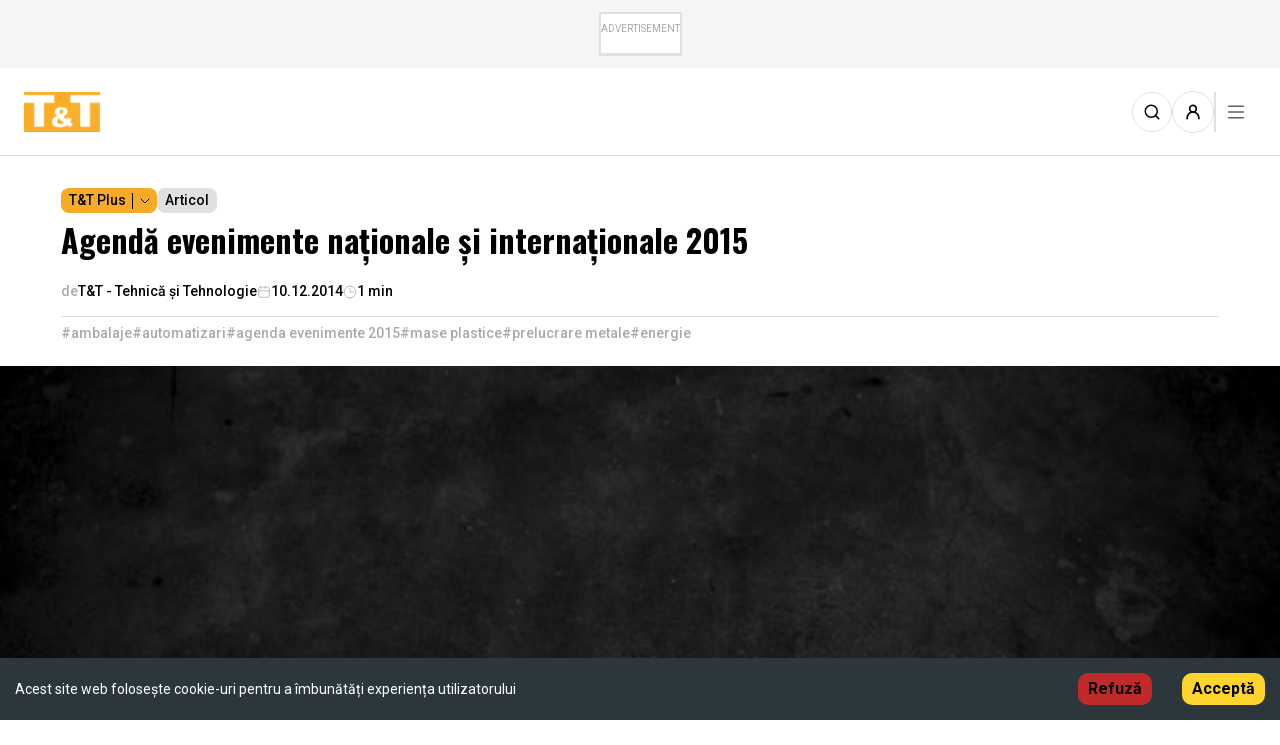

--- FILE ---
content_type: text/html; charset=utf-8
request_url: https://ttonline.ro/articole/agenda-evenimente-nationale-si-internationale-2015
body_size: 7327
content:
<!DOCTYPE html><html lang="ro-RO"><head><meta charSet="utf-8"/><meta name="viewport" content="width=device-width"/><title>Agendă evenimente naționale și internaționale 2015</title><meta property="title" content="Agendă evenimente naționale și internaționale 2015"/><meta property="og:title" content="Agendă evenimente naționale și internaționale 2015"/><meta property="og:site_name" content="TT Online"/><meta name="description" content="Publicatie de Referinta in Domeniile: Masini Unelte, Scule, Calitate, Control, Automatizari, Roboti, Materiale Plastice, Transmisii Mecanice,Tehnologii, Sudura,CAD/CAM/CAE/PLM."/><meta property="og:description" content="Publicatie de Referinta in Domeniile: Masini Unelte, Scule, Calitate, Control, Automatizari, Roboti, Materiale Plastice, Transmisii Mecanice,Tehnologii, Sudura,CAD/CAM/CAE/PLM."/><meta property="og:url" content="https://ttonline.ro/articole/agenda-evenimente-nationale-si-internationale-2015"/><meta property="og:image" content="/placeholder-black-background.jpg"/><meta property="og:image:width" content="640"/><meta property="og:image:height" content="442"/><meta property="og:locale" content="ro_RO"/><meta property="og:type" content="article"/><meta name="twitter:card" content="ttonline"/><meta name="twitter:site" content="TT Online"/><meta name="twitter:title" content="Agendă evenimente naționale și internaționale 2015"/><meta name="twitter:description" content="Publicatie de Referinta in Domeniile: Masini Unelte, Scule, Calitate, Control, Automatizari, Roboti, Materiale Plastice, Transmisii Mecanice,Tehnologii, Sudura,CAD/CAM/CAE/PLM."/><meta name="twitter:image" content="/placeholder-black-background.jpg"/><meta name="twitter:image:src" content="/placeholder-black-background.jpg"/><meta name="twitter:url" content="https://ttonline.ro/articole/agenda-evenimente-nationale-si-internationale-2015"/><link rel="canonical" href="https://ttonline.ro/articole/agenda-evenimente-nationale-si-internationale-2015"/><meta name="next-head-count" content="22"/><script>(function(w,d,s,l,i){w[l]=w[l]||[];w[l].push({'gtm.start':
                    new Date().getTime(),event:'gtm.js'});var f=d.getElementsByTagName(s)[0],
                    j=d.createElement(s),dl=l!='dataLayer'?'&l='+l:'';j.async=true;j.src=
                    'https://www.googletagmanager.com/gtm.js?id='+i+dl;f.parentNode.insertBefore(j,f);
                    })(window,document,'script','dataLayer','GTM-5WS5JXM');</script><script async="" src="//adserver.ttonline.ro/delivery/asyncjs.php"></script><link rel="preload" href="/_next/static/media/bd9b9909c3a641ff-s.p.woff2" as="font" type="font/woff2" crossorigin="anonymous" data-next-font="size-adjust"/><link rel="preload" href="/_next/static/media/47cbc4e2adbc5db9-s.p.woff2" as="font" type="font/woff2" crossorigin="anonymous" data-next-font="size-adjust"/><link rel="preload" href="/_next/static/css/d9c0650240d9575f.css" as="style"/><link rel="stylesheet" href="/_next/static/css/d9c0650240d9575f.css" data-n-g=""/><link rel="preload" href="/_next/static/css/0cd3b094e2a2adea.css" as="style"/><link rel="stylesheet" href="/_next/static/css/0cd3b094e2a2adea.css" data-n-p=""/><noscript data-n-css=""></noscript><script defer="" nomodule="" src="/_next/static/chunks/polyfills-c67a75d1b6f99dc8.js"></script><script src="/_next/static/chunks/webpack-02684c7024e71fe1.js" defer=""></script><script src="/_next/static/chunks/framework-ce84985cd166733a.js" defer=""></script><script src="/_next/static/chunks/main-c10cfbee3c6b3960.js" defer=""></script><script src="/_next/static/chunks/pages/_app-74b7c2701171563f.js" defer=""></script><script src="/_next/static/chunks/6447-412d30885053f9f3.js" defer=""></script><script src="/_next/static/chunks/9615-062f11a24c0d221d.js" defer=""></script><script src="/_next/static/chunks/5935-76910743763b81c9.js" defer=""></script><script src="/_next/static/chunks/3119-27a154a10d341c84.js" defer=""></script><script src="/_next/static/chunks/453-2dfc52fcef308402.js" defer=""></script><script src="/_next/static/chunks/2626-b3af9ffefc059387.js" defer=""></script><script src="/_next/static/chunks/6859-6777a25e2bac2095.js" defer=""></script><script src="/_next/static/chunks/7104-d130748ccd549ebd.js" defer=""></script><script src="/_next/static/chunks/501-57dfa4ff69b54db3.js" defer=""></script><script src="/_next/static/chunks/pages/articole/%5Bslug%5D-61b73c4139660151.js" defer=""></script><script src="/_next/static/yYFreBEprJCCm9VatKF-v/_buildManifest.js" defer=""></script><script src="/_next/static/yYFreBEprJCCm9VatKF-v/_ssgManifest.js" defer=""></script></head><body><noscript><iframe src="https://www.googletagmanager.com/ns.html?id=GTM-5WS5JXM"
                    height="0" width="0" style="display:none;visibility:hidden"></iframe></noscript><div id="__next"><div id="app" class="__variable_e85784 __className_1794a4"></div></div><script id="__NEXT_DATA__" type="application/json">{"props":{"pageProps":{"article":{"id":1510,"Slug":"agenda-evenimente-nationale-si-internationale-2015","Title":"Agendă evenimente naționale și internaționale 2015","Content":"\u003cp\u003e\u003cspan style=\"font-family: arial, helvetica, sans-serif; font-size: 14px; line-height: 17.6000003814697px; text-align: justify;\"\u003e\u0026Icirc;n pdf-ul atașat găsiți agenda evenimentelor naționale și internaționale din 2015, din mai multe domenii (prelucrare metale, energie, automatizări, mase plastice, electrică, ambalaje, etc.).\u003c/span\u003e\u003c/p\u003e\r\n\u003chr /\u003e\r\n","createdAt":"2014-12-10T17:59:00.000Z","ShowOnlyCompanyName":false,"HashTags":["ambalaje","automatizari","agenda evenimente 2015","mase plastice","prelucrare metale","energie"],"OldId":"12611","ThumbnailImage":null,"seo":null,"author":{"id":428,"Slug":"tt","DisplayName":"T\u0026T - Tehnică și Tehnologie","Bio":null,"ProfilePhoto":{"id":22952,"name":"logo.webp","alternativeText":null,"caption":null,"width":154,"height":80,"formats":null,"hash":"logo_69aa3399a3","ext":".webp","mime":"image/webp","size":1.68,"url":"/uploads/logo_69aa3399a3.webp","previewUrl":null,"provider":"local","provider_metadata":null,"folderPath":"/","createdAt":"2024-01-26T11:27:49.983Z","updatedAt":"2024-01-26T11:27:49.983Z"},"company":{"id":785,"Slug":"tt","Name":"T\u0026T","ShortDescription":null,"authors":[{"id":428,"DisplayName":"T\u0026T - Tehnică și Tehnologie","articles":[{"id":7},{"id":8},{"id":9},{"id":11},{"id":17},{"id":19},{"id":27},{"id":31},{"id":33},{"id":34},{"id":46},{"id":50},{"id":55},{"id":65},{"id":67},{"id":76},{"id":94},{"id":96},{"id":99},{"id":104},{"id":106},{"id":107},{"id":108},{"id":109},{"id":118},{"id":119},{"id":120},{"id":123},{"id":126},{"id":130},{"id":134},{"id":135},{"id":138},{"id":139},{"id":141},{"id":142},{"id":143},{"id":154},{"id":165},{"id":166},{"id":167},{"id":168},{"id":169},{"id":171},{"id":179},{"id":182},{"id":193},{"id":198},{"id":199},{"id":200},{"id":202},{"id":205},{"id":206},{"id":207},{"id":208},{"id":209},{"id":210},{"id":211},{"id":225},{"id":228},{"id":234},{"id":236},{"id":238},{"id":241},{"id":242},{"id":244},{"id":249},{"id":251},{"id":253},{"id":255},{"id":256},{"id":257},{"id":260},{"id":261},{"id":264},{"id":265},{"id":268},{"id":269},{"id":277},{"id":280},{"id":281},{"id":282},{"id":285},{"id":291},{"id":299},{"id":301},{"id":307},{"id":314},{"id":318},{"id":319},{"id":320},{"id":326},{"id":329},{"id":330},{"id":331},{"id":341},{"id":342},{"id":343},{"id":354},{"id":355},{"id":356},{"id":357},{"id":369},{"id":378},{"id":379},{"id":383},{"id":390},{"id":398},{"id":399},{"id":402},{"id":404},{"id":412},{"id":416},{"id":422},{"id":424},{"id":425},{"id":426},{"id":427},{"id":430},{"id":431},{"id":435},{"id":436},{"id":437},{"id":438},{"id":439},{"id":440},{"id":441},{"id":442},{"id":443},{"id":445},{"id":457},{"id":472},{"id":480},{"id":484},{"id":507},{"id":509},{"id":516},{"id":518},{"id":521},{"id":523},{"id":530},{"id":531},{"id":532},{"id":533},{"id":534},{"id":535},{"id":537},{"id":538},{"id":539},{"id":540},{"id":541},{"id":549},{"id":550},{"id":551},{"id":562},{"id":563},{"id":569},{"id":582},{"id":595},{"id":596},{"id":597},{"id":599},{"id":600},{"id":601},{"id":602},{"id":603},{"id":604},{"id":611},{"id":614},{"id":619},{"id":628},{"id":635},{"id":651},{"id":656},{"id":659},{"id":663},{"id":669},{"id":670},{"id":671},{"id":677},{"id":679},{"id":680},{"id":686},{"id":688},{"id":689},{"id":692},{"id":693},{"id":694},{"id":695},{"id":696},{"id":697},{"id":698},{"id":699},{"id":706},{"id":707},{"id":708},{"id":724},{"id":725},{"id":727},{"id":728},{"id":729},{"id":731},{"id":732},{"id":736},{"id":742},{"id":745},{"id":746},{"id":747},{"id":748},{"id":755},{"id":759},{"id":764},{"id":765},{"id":766},{"id":770},{"id":776},{"id":781},{"id":782},{"id":785},{"id":786},{"id":787},{"id":788},{"id":789},{"id":791},{"id":792},{"id":815},{"id":817},{"id":818},{"id":820},{"id":821},{"id":822},{"id":823},{"id":832},{"id":841},{"id":842},{"id":843},{"id":844},{"id":845},{"id":846},{"id":848},{"id":849},{"id":853},{"id":854},{"id":863},{"id":864},{"id":868},{"id":869},{"id":897},{"id":900},{"id":904},{"id":906},{"id":907},{"id":910},{"id":911},{"id":912},{"id":913},{"id":914},{"id":915},{"id":916},{"id":923},{"id":925},{"id":926},{"id":930},{"id":931},{"id":936},{"id":937},{"id":953},{"id":954},{"id":957},{"id":958},{"id":961},{"id":970},{"id":978},{"id":980},{"id":987},{"id":989},{"id":990},{"id":992},{"id":993},{"id":994},{"id":995},{"id":998},{"id":999},{"id":1000},{"id":1001},{"id":1003},{"id":1004},{"id":1005},{"id":1007},{"id":1020},{"id":1026},{"id":1027},{"id":1031},{"id":1032},{"id":1033},{"id":1034},{"id":1040},{"id":1041},{"id":1042},{"id":1043},{"id":1065},{"id":1066},{"id":1067},{"id":1097},{"id":1099},{"id":1100},{"id":1110},{"id":1113},{"id":1122},{"id":1137},{"id":1141},{"id":1143},{"id":1144},{"id":1146},{"id":1147},{"id":1148},{"id":1151},{"id":1153},{"id":1159},{"id":1160},{"id":1161},{"id":1163},{"id":1166},{"id":1173},{"id":1178},{"id":1179},{"id":1209},{"id":1211},{"id":1216},{"id":1218},{"id":1223},{"id":1225},{"id":1235},{"id":1240},{"id":1251},{"id":1267},{"id":1271},{"id":1276},{"id":1281},{"id":1284},{"id":1298},{"id":1310},{"id":1337},{"id":1338},{"id":1348},{"id":1366},{"id":1367},{"id":1379},{"id":1381},{"id":1385},{"id":1388},{"id":1399},{"id":1401},{"id":1425},{"id":1435},{"id":1437},{"id":1439},{"id":1440},{"id":1441},{"id":1443},{"id":1460},{"id":1464},{"id":1471},{"id":1479},{"id":1488},{"id":1489},{"id":1507},{"id":1508},{"id":1509},{"id":1510},{"id":1512},{"id":1513},{"id":1514},{"id":1515},{"id":1517},{"id":1518},{"id":1524},{"id":1525},{"id":1526},{"id":1529},{"id":1541},{"id":1568},{"id":1569},{"id":1575},{"id":1577},{"id":1583},{"id":1584},{"id":1589},{"id":1590},{"id":1591},{"id":1594},{"id":1595},{"id":1639},{"id":1640},{"id":1641},{"id":1642},{"id":1644},{"id":1645},{"id":1647},{"id":1648},{"id":1651},{"id":1652},{"id":1656},{"id":1658},{"id":1659},{"id":1660},{"id":1661},{"id":1666},{"id":1669},{"id":1670},{"id":1671},{"id":1672},{"id":1673},{"id":1677},{"id":1701},{"id":1709},{"id":1710},{"id":1715},{"id":1721},{"id":1731},{"id":1732},{"id":1733},{"id":1734},{"id":1735},{"id":1736},{"id":1738},{"id":1741},{"id":1743},{"id":1745},{"id":1747},{"id":1748},{"id":1749},{"id":1750},{"id":1759},{"id":1763},{"id":1769},{"id":1776},{"id":1781},{"id":1783},{"id":1785},{"id":1808},{"id":1855},{"id":1861},{"id":1870},{"id":1897},{"id":1898},{"id":1899},{"id":1901},{"id":1904},{"id":1907},{"id":1910},{"id":1913},{"id":1914},{"id":1940},{"id":1942},{"id":1943},{"id":1944},{"id":1952},{"id":1960},{"id":1962},{"id":1963},{"id":1965},{"id":1969},{"id":1973},{"id":1995},{"id":2003},{"id":2050},{"id":2068},{"id":2074},{"id":2075},{"id":2076},{"id":2077},{"id":2081},{"id":2082},{"id":2083},{"id":2084},{"id":2087},{"id":2096},{"id":2101},{"id":2102},{"id":2126},{"id":2130},{"id":2144},{"id":2145},{"id":2155},{"id":2196},{"id":2198},{"id":2199},{"id":2215},{"id":2234},{"id":2235},{"id":2244},{"id":2263},{"id":2264},{"id":2284},{"id":2285},{"id":2286},{"id":2287},{"id":2289},{"id":2291},{"id":2318},{"id":2341},{"id":2355},{"id":2365},{"id":2366},{"id":2392},{"id":2398},{"id":2412},{"id":2426},{"id":2472},{"id":2485},{"id":2502},{"id":2518},{"id":2531},{"id":2551},{"id":2552},{"id":2553},{"id":2565},{"id":2572},{"id":2593},{"id":2594},{"id":2595},{"id":2613},{"id":2732},{"id":2733},{"id":2734},{"id":2738},{"id":2754},{"id":2756},{"id":2760},{"id":2775},{"id":2776},{"id":2803},{"id":2852},{"id":2860},{"id":2861},{"id":2881},{"id":2896},{"id":2902},{"id":2906},{"id":2908},{"id":2970},{"id":2972},{"id":3084},{"id":3087},{"id":3089},{"id":3090},{"id":3092},{"id":3145},{"id":3146},{"id":3152},{"id":3153},{"id":3157},{"id":3192},{"id":3197},{"id":3212},{"id":3219},{"id":3239},{"id":3270},{"id":3271},{"id":3272},{"id":3275},{"id":3278},{"id":3298},{"id":3382},{"id":3384},{"id":3385},{"id":3387},{"id":3391},{"id":3398},{"id":3399},{"id":3406},{"id":3428},{"id":3429},{"id":3442},{"id":3445},{"id":3446},{"id":3447},{"id":3448},{"id":3449},{"id":3450},{"id":3451},{"id":3452},{"id":3465},{"id":3481},{"id":3483},{"id":3492},{"id":3497},{"id":3498},{"id":3499},{"id":3500},{"id":3501},{"id":3507},{"id":3509},{"id":3510},{"id":3512},{"id":3519},{"id":3520},{"id":3521},{"id":3522},{"id":3524},{"id":3525},{"id":3536},{"id":3538},{"id":3547},{"id":3557},{"id":3559},{"id":3566},{"id":3567},{"id":3569},{"id":3575},{"id":3576},{"id":3577},{"id":3578},{"id":3579},{"id":3580},{"id":3582},{"id":3583},{"id":3585},{"id":3586},{"id":3587},{"id":3589},{"id":3590},{"id":3591},{"id":3592},{"id":3593},{"id":3594},{"id":3595},{"id":3596},{"id":3597},{"id":3598},{"id":3600},{"id":3601},{"id":3603},{"id":3604},{"id":3608},{"id":3609},{"id":3610},{"id":3611},{"id":3612},{"id":3613},{"id":3618},{"id":3620},{"id":3621},{"id":3623},{"id":3624},{"id":3625},{"id":3626},{"id":3630},{"id":3631},{"id":3633},{"id":3637},{"id":3638},{"id":3639},{"id":3640},{"id":3641},{"id":3642},{"id":3643},{"id":3644},{"id":3647},{"id":3652},{"id":3654},{"id":3655},{"id":3656},{"id":3658},{"id":3662},{"id":3663},{"id":3664},{"id":3665},{"id":3669},{"id":3671},{"id":3673},{"id":3674},{"id":3676},{"id":3677},{"id":3678},{"id":3679},{"id":3680},{"id":3681},{"id":3682},{"id":3690},{"id":3694},{"id":3696},{"id":3698},{"id":3699},{"id":3708},{"id":3710},{"id":3711},{"id":3712},{"id":3713},{"id":3714},{"id":3716},{"id":3717},{"id":3718},{"id":3722},{"id":3723},{"id":3724},{"id":3725},{"id":3728},{"id":3733},{"id":3734},{"id":3735},{"id":3746},{"id":3747},{"id":3748},{"id":3749},{"id":3750},{"id":3752},{"id":3765},{"id":3766},{"id":3767},{"id":3768},{"id":3769},{"id":3771},{"id":3772},{"id":3773},{"id":3774},{"id":3775},{"id":3779},{"id":3781},{"id":3783},{"id":3784},{"id":3785},{"id":3787},{"id":3788},{"id":3789},{"id":3790},{"id":3795},{"id":3803},{"id":3804},{"id":3810},{"id":3811},{"id":3817},{"id":3819},{"id":3821},{"id":3822},{"id":3823},{"id":3824},{"id":3825},{"id":3826},{"id":3827},{"id":3828},{"id":3829},{"id":3830},{"id":3834},{"id":3835},{"id":3836},{"id":3837},{"id":3838},{"id":3840},{"id":3841},{"id":3844},{"id":3845},{"id":3846},{"id":3847},{"id":3848},{"id":3851},{"id":3852},{"id":3853},{"id":3854},{"id":3857},{"id":3863},{"id":3865},{"id":3867},{"id":3868},{"id":3869},{"id":3870},{"id":3871},{"id":3882},{"id":3883},{"id":3884},{"id":3885},{"id":3888},{"id":3891},{"id":3892},{"id":3894},{"id":3895},{"id":3897},{"id":3898},{"id":3899},{"id":3900},{"id":3901},{"id":3902},{"id":3903},{"id":3911},{"id":3912},{"id":3913},{"id":3915},{"id":3918},{"id":3920},{"id":3921},{"id":3922},{"id":3926},{"id":3928},{"id":3929},{"id":3930},{"id":3939},{"id":3949},{"id":3951},{"id":3964},{"id":3967},{"id":3969},{"id":3970},{"id":3971},{"id":3972},{"id":3974},{"id":3975},{"id":3977},{"id":3978},{"id":3981},{"id":3983},{"id":3984},{"id":3985},{"id":3987},{"id":3988},{"id":3989},{"id":3994},{"id":3995},{"id":3996},{"id":3998},{"id":3999},{"id":4006},{"id":4007},{"id":4008},{"id":4009},{"id":4010},{"id":4016},{"id":4019},{"id":4020},{"id":4022},{"id":4023},{"id":4025},{"id":4027},{"id":4045},{"id":4056},{"id":4057},{"id":4058},{"id":4059},{"id":4061},{"id":4064},{"id":4065},{"id":4066},{"id":4071},{"id":4072},{"id":4073},{"id":4075},{"id":4076},{"id":4080},{"id":4081},{"id":4084},{"id":4090},{"id":4095},{"id":4099},{"id":4105},{"id":4106},{"id":4111},{"id":4112},{"id":4114},{"id":4123},{"id":4125},{"id":4127},{"id":4128},{"id":4129},{"id":4131},{"id":4133},{"id":4134},{"id":4145},{"id":4148},{"id":4149},{"id":4151},{"id":4153},{"id":4157},{"id":4160},{"id":4161},{"id":4162},{"id":4163},{"id":4165},{"id":4166},{"id":4167},{"id":4168},{"id":4169},{"id":4170},{"id":4173},{"id":4174},{"id":4175},{"id":4177},{"id":4178},{"id":4179},{"id":4182},{"id":4197},{"id":4203},{"id":4204},{"id":4205},{"id":4218},{"id":4221},{"id":4226},{"id":4230},{"id":4231},{"id":4232},{"id":4233},{"id":4234},{"id":4235},{"id":4236},{"id":4237},{"id":4243},{"id":4246},{"id":4247},{"id":4248},{"id":4251},{"id":4252},{"id":4253},{"id":4254},{"id":4255},{"id":4256},{"id":4257},{"id":4258},{"id":4262},{"id":4268},{"id":4270},{"id":4282},{"id":4286},{"id":4287},{"id":4293},{"id":4295},{"id":4296},{"id":4297},{"id":4299},{"id":4301},{"id":4302},{"id":4303},{"id":4304},{"id":4305},{"id":4306},{"id":4307},{"id":4308},{"id":4309},{"id":4310},{"id":4311},{"id":4317},{"id":4318},{"id":4319},{"id":4320},{"id":4329},{"id":4339},{"id":4343},{"id":4344},{"id":4347},{"id":4348},{"id":4351},{"id":4353},{"id":4354},{"id":4355},{"id":4356},{"id":4358},{"id":4359},{"id":4364},{"id":4365},{"id":4366},{"id":4367},{"id":4373},{"id":4374},{"id":4375},{"id":4378},{"id":4379},{"id":4380},{"id":4388},{"id":4389},{"id":4391},{"id":4392},{"id":4393},{"id":4394},{"id":4395},{"id":4398},{"id":4399},{"id":4400},{"id":4402},{"id":4403},{"id":4407},{"id":4408},{"id":4415},{"id":4421},{"id":4422},{"id":4423},{"id":4428},{"id":4429},{"id":4430},{"id":4436},{"id":4437},{"id":4438},{"id":4441},{"id":4442},{"id":4443},{"id":4444},{"id":4452},{"id":4453},{"id":4454},{"id":4455},{"id":4459},{"id":4460},{"id":4461},{"id":4463},{"id":4466},{"id":4467},{"id":4469},{"id":4471},{"id":4472},{"id":4473},{"id":4474},{"id":4475},{"id":4477},{"id":4478},{"id":4479},{"id":4480},{"id":4483},{"id":4484},{"id":4485},{"id":4494},{"id":4495},{"id":4496},{"id":4497},{"id":4498},{"id":4502},{"id":4506},{"id":4507},{"id":4531},{"id":4532},{"id":4533},{"id":4534},{"id":4537},{"id":4541},{"id":4544},{"id":4545},{"id":4546},{"id":4549},{"id":4550},{"id":4551},{"id":4553},{"id":4556},{"id":4557},{"id":4559},{"id":4560},{"id":4561},{"id":4563},{"id":4564},{"id":4565},{"id":4566},{"id":4568},{"id":4573},{"id":4574},{"id":4576},{"id":4584},{"id":4585},{"id":4586},{"id":4587},{"id":4588},{"id":4589},{"id":4591},{"id":4592},{"id":4594},{"id":4595},{"id":4596},{"id":4597},{"id":4601},{"id":4602},{"id":4603},{"id":4604},{"id":4609},{"id":4610},{"id":4613},{"id":4614},{"id":4618},{"id":4619},{"id":4620},{"id":4621},{"id":4623},{"id":4624},{"id":4625},{"id":4626},{"id":4631},{"id":4635},{"id":4637},{"id":4641},{"id":4642},{"id":4645},{"id":4649},{"id":4664},{"id":4665},{"id":4672},{"id":4674},{"id":4676},{"id":4685},{"id":4686},{"id":4694},{"id":4695},{"id":4700},{"id":4704},{"id":4705},{"id":4706},{"id":4710},{"id":4711},{"id":4712},{"id":4714},{"id":4715},{"id":4716},{"id":4717},{"id":4718},{"id":4719},{"id":4720},{"id":4721},{"id":4724},{"id":4728},{"id":4729},{"id":4730},{"id":4731},{"id":4732},{"id":4733},{"id":4736},{"id":4737},{"id":4738},{"id":4739},{"id":4740},{"id":4741},{"id":4742},{"id":4743},{"id":4746},{"id":4747},{"id":4748},{"id":4749},{"id":4750},{"id":4757},{"id":4763},{"id":4766},{"id":4770},{"id":4775},{"id":4776},{"id":4779},{"id":4780},{"id":4781},{"id":4782},{"id":4783},{"id":4784},{"id":4785},{"id":4786},{"id":4787},{"id":4788},{"id":4790},{"id":4791},{"id":4792},{"id":4793},{"id":4794},{"id":4796},{"id":4797},{"id":4798},{"id":4816},{"id":4817},{"id":4818},{"id":4819},{"id":4820},{"id":4826},{"id":4833},{"id":4835},{"id":4839},{"id":4840},{"id":4841},{"id":4842},{"id":4843},{"id":4844},{"id":4845},{"id":4846},{"id":4847},{"id":4849},{"id":4850},{"id":4851},{"id":4852},{"id":4853},{"id":4856},{"id":4857},{"id":4869},{"id":4884},{"id":4891},{"id":4892},{"id":4896},{"id":4897},{"id":4898},{"id":4899},{"id":4900},{"id":4901},{"id":4923},{"id":4924},{"id":4925},{"id":4926},{"id":4927},{"id":4928},{"id":4929},{"id":4930},{"id":4931},{"id":4932},{"id":4933},{"id":4934},{"id":4935},{"id":4936},{"id":4937},{"id":4938},{"id":4939},{"id":4940},{"id":4941},{"id":4942},{"id":4956},{"id":2611},{"id":4979},{"id":4980},{"id":4981},{"id":5011},{"id":5013},{"id":5015},{"id":5017},{"id":5018},{"id":5020},{"id":5021},{"id":5029},{"id":5057},{"id":5058},{"id":5059},{"id":5063},{"id":5065},{"id":5067},{"id":5070},{"id":5071},{"id":5072},{"id":5073},{"id":5074},{"id":5080},{"id":5091},{"id":5093},{"id":5094},{"id":5095},{"id":5096},{"id":5102},{"id":5103},{"id":5104},{"id":5106},{"id":5110},{"id":5111},{"id":5115},{"id":5116},{"id":5117},{"id":5123},{"id":5124},{"id":5126},{"id":5137},{"id":5139},{"id":5140},{"id":5145},{"id":5146},{"id":5147},{"id":5149},{"id":5151},{"id":5153},{"id":5159},{"id":5160},{"id":5161},{"id":5162},{"id":5164},{"id":5165},{"id":5166},{"id":5167},{"id":5168},{"id":5169},{"id":5170},{"id":5175},{"id":5178},{"id":5186},{"id":5188},{"id":5189},{"id":5191},{"id":5201},{"id":5203},{"id":5205},{"id":5206},{"id":5210},{"id":5211},{"id":5212},{"id":5220},{"id":5222},{"id":5224},{"id":5225},{"id":5246},{"id":5247},{"id":5254},{"id":5255},{"id":5256},{"id":5257},{"id":5258},{"id":5260},{"id":5263},{"id":5274},{"id":5276},{"id":5277},{"id":5278},{"id":5281},{"id":5282},{"id":5284},{"id":5286},{"id":5288},{"id":5290},{"id":5298},{"id":5308},{"id":5309},{"id":5310},{"id":5311},{"id":5312},{"id":5315},{"id":5320},{"id":5331},{"id":5332},{"id":5337},{"id":5343},{"id":5344},{"id":5345},{"id":5346},{"id":5347},{"id":5349},{"id":5350},{"id":5351},{"id":5352},{"id":5354},{"id":5355},{"id":5356},{"id":5357},{"id":5359},{"id":5360},{"id":5361},{"id":5362},{"id":5377},{"id":5380},{"id":5382},{"id":5388},{"id":5389},{"id":5390},{"id":5391},{"id":5392},{"id":5393},{"id":5396},{"id":5397},{"id":5398},{"id":5379},{"id":5406},{"id":5409},{"id":5410},{"id":5411},{"id":5412},{"id":5413},{"id":5415},{"id":5416},{"id":5425},{"id":5427},{"id":5429},{"id":5431},{"id":5435},{"id":5436},{"id":5437},{"id":5438},{"id":5439},{"id":5440},{"id":5442},{"id":5453},{"id":5454},{"id":5455},{"id":5467},{"id":5476},{"id":5477},{"id":5480},{"id":5481},{"id":5482},{"id":5485},{"id":5490},{"id":5491},{"id":5492},{"id":5518},{"id":5519},{"id":5520},{"id":5521},{"id":5523},{"id":5524},{"id":5525},{"id":5526},{"id":5527},{"id":5529},{"id":5530},{"id":5532},{"id":5533},{"id":5534},{"id":5535},{"id":5536},{"id":5537}]},{"id":707,"DisplayName":"Alexandru Iliescu","articles":[{"id":4186},{"id":4456},{"id":4639},{"id":4643},{"id":4654},{"id":4772},{"id":4962},{"id":4964},{"id":4966},{"id":4977},{"id":5003},{"id":5009},{"id":5395},{"id":5488}]},{"id":732,"DisplayName":"Ravenna Stroe","articles":[{"id":4520},{"id":4640},{"id":4644},{"id":4646},{"id":4653},{"id":4965},{"id":4967},{"id":4968},{"id":4969},{"id":4971},{"id":4972}]}],"products":[],"ThumbnailImage":null,"Logo":null},"articles":[{"id":7},{"id":8},{"id":9},{"id":11},{"id":17},{"id":19},{"id":27},{"id":31},{"id":33},{"id":34},{"id":46},{"id":50},{"id":55},{"id":65},{"id":67},{"id":76},{"id":94},{"id":96},{"id":99},{"id":104},{"id":106},{"id":107},{"id":108},{"id":109},{"id":118},{"id":119},{"id":120},{"id":123},{"id":126},{"id":130},{"id":134},{"id":135},{"id":138},{"id":139},{"id":141},{"id":142},{"id":143},{"id":154},{"id":165},{"id":166},{"id":167},{"id":168},{"id":169},{"id":171},{"id":179},{"id":182},{"id":193},{"id":198},{"id":199},{"id":200},{"id":202},{"id":205},{"id":206},{"id":207},{"id":208},{"id":209},{"id":210},{"id":211},{"id":225},{"id":228},{"id":234},{"id":236},{"id":238},{"id":241},{"id":242},{"id":244},{"id":249},{"id":251},{"id":253},{"id":255},{"id":256},{"id":257},{"id":260},{"id":261},{"id":264},{"id":265},{"id":268},{"id":269},{"id":277},{"id":280},{"id":281},{"id":282},{"id":285},{"id":291},{"id":299},{"id":301},{"id":307},{"id":314},{"id":318},{"id":319},{"id":320},{"id":326},{"id":329},{"id":330},{"id":331},{"id":341},{"id":342},{"id":343},{"id":354},{"id":355},{"id":356},{"id":357},{"id":369},{"id":378},{"id":379},{"id":383},{"id":390},{"id":398},{"id":399},{"id":402},{"id":404},{"id":412},{"id":416},{"id":422},{"id":424},{"id":425},{"id":426},{"id":427},{"id":430},{"id":431},{"id":435},{"id":436},{"id":437},{"id":438},{"id":439},{"id":440},{"id":441},{"id":442},{"id":443},{"id":445},{"id":457},{"id":472},{"id":480},{"id":484},{"id":507},{"id":509},{"id":516},{"id":518},{"id":521},{"id":523},{"id":530},{"id":531},{"id":532},{"id":533},{"id":534},{"id":535},{"id":537},{"id":538},{"id":539},{"id":540},{"id":541},{"id":549},{"id":550},{"id":551},{"id":562},{"id":563},{"id":569},{"id":582},{"id":595},{"id":596},{"id":597},{"id":599},{"id":600},{"id":601},{"id":602},{"id":603},{"id":604},{"id":611},{"id":614},{"id":619},{"id":628},{"id":635},{"id":651},{"id":656},{"id":659},{"id":663},{"id":669},{"id":670},{"id":671},{"id":677},{"id":679},{"id":680},{"id":686},{"id":688},{"id":689},{"id":692},{"id":693},{"id":694},{"id":695},{"id":696},{"id":697},{"id":698},{"id":699},{"id":706},{"id":707},{"id":708},{"id":724},{"id":725},{"id":727},{"id":728},{"id":729},{"id":731},{"id":732},{"id":736},{"id":742},{"id":745},{"id":746},{"id":747},{"id":748},{"id":755},{"id":759},{"id":764},{"id":765},{"id":766},{"id":770},{"id":776},{"id":781},{"id":782},{"id":785},{"id":786},{"id":787},{"id":788},{"id":789},{"id":791},{"id":792},{"id":815},{"id":817},{"id":818},{"id":820},{"id":821},{"id":822},{"id":823},{"id":832},{"id":841},{"id":842},{"id":843},{"id":844},{"id":845},{"id":846},{"id":848},{"id":849},{"id":853},{"id":854},{"id":863},{"id":864},{"id":868},{"id":869},{"id":897},{"id":900},{"id":904},{"id":906},{"id":907},{"id":910},{"id":911},{"id":912},{"id":913},{"id":914},{"id":915},{"id":916},{"id":923},{"id":925},{"id":926},{"id":930},{"id":931},{"id":936},{"id":937},{"id":953},{"id":954},{"id":957},{"id":958},{"id":961},{"id":970},{"id":978},{"id":980},{"id":987},{"id":989},{"id":990},{"id":992},{"id":993},{"id":994},{"id":995},{"id":998},{"id":999},{"id":1000},{"id":1001},{"id":1003},{"id":1004},{"id":1005},{"id":1007},{"id":1020},{"id":1026},{"id":1027},{"id":1031},{"id":1032},{"id":1033},{"id":1034},{"id":1040},{"id":1041},{"id":1042},{"id":1043},{"id":1065},{"id":1066},{"id":1067},{"id":1097},{"id":1099},{"id":1100},{"id":1110},{"id":1113},{"id":1122},{"id":1137},{"id":1141},{"id":1143},{"id":1144},{"id":1146},{"id":1147},{"id":1148},{"id":1151},{"id":1153},{"id":1159},{"id":1160},{"id":1161},{"id":1163},{"id":1166},{"id":1173},{"id":1178},{"id":1179},{"id":1209},{"id":1211},{"id":1216},{"id":1218},{"id":1223},{"id":1225},{"id":1235},{"id":1240},{"id":1251},{"id":1267},{"id":1271},{"id":1276},{"id":1281},{"id":1284},{"id":1298},{"id":1310},{"id":1337},{"id":1338},{"id":1348},{"id":1366},{"id":1367},{"id":1379},{"id":1381},{"id":1385},{"id":1388},{"id":1399},{"id":1401},{"id":1425},{"id":1435},{"id":1437},{"id":1439},{"id":1440},{"id":1441},{"id":1443},{"id":1460},{"id":1464},{"id":1471},{"id":1479},{"id":1488},{"id":1489},{"id":1507},{"id":1508},{"id":1509},{"id":1510},{"id":1512},{"id":1513},{"id":1514},{"id":1515},{"id":1517},{"id":1518},{"id":1524},{"id":1525},{"id":1526},{"id":1529},{"id":1541},{"id":1568},{"id":1569},{"id":1575},{"id":1577},{"id":1583},{"id":1584},{"id":1589},{"id":1590},{"id":1591},{"id":1594},{"id":1595},{"id":1639},{"id":1640},{"id":1641},{"id":1642},{"id":1644},{"id":1645},{"id":1647},{"id":1648},{"id":1651},{"id":1652},{"id":1656},{"id":1658},{"id":1659},{"id":1660},{"id":1661},{"id":1666},{"id":1669},{"id":1670},{"id":1671},{"id":1672},{"id":1673},{"id":1677},{"id":1701},{"id":1709},{"id":1710},{"id":1715},{"id":1721},{"id":1731},{"id":1732},{"id":1733},{"id":1734},{"id":1735},{"id":1736},{"id":1738},{"id":1741},{"id":1743},{"id":1745},{"id":1747},{"id":1748},{"id":1749},{"id":1750},{"id":1759},{"id":1763},{"id":1769},{"id":1776},{"id":1781},{"id":1783},{"id":1785},{"id":1808},{"id":1855},{"id":1861},{"id":1870},{"id":1897},{"id":1898},{"id":1899},{"id":1901},{"id":1904},{"id":1907},{"id":1910},{"id":1913},{"id":1914},{"id":1940},{"id":1942},{"id":1943},{"id":1944},{"id":1952},{"id":1960},{"id":1962},{"id":1963},{"id":1965},{"id":1969},{"id":1973},{"id":1995},{"id":2003},{"id":2050},{"id":2068},{"id":2074},{"id":2075},{"id":2076},{"id":2077},{"id":2081},{"id":2082},{"id":2083},{"id":2084},{"id":2087},{"id":2096},{"id":2101},{"id":2102},{"id":2126},{"id":2130},{"id":2144},{"id":2145},{"id":2155},{"id":2196},{"id":2198},{"id":2199},{"id":2215},{"id":2234},{"id":2235},{"id":2244},{"id":2263},{"id":2264},{"id":2284},{"id":2285},{"id":2286},{"id":2287},{"id":2289},{"id":2291},{"id":2318},{"id":2341},{"id":2355},{"id":2365},{"id":2366},{"id":2392},{"id":2398},{"id":2412},{"id":2426},{"id":2472},{"id":2485},{"id":2502},{"id":2518},{"id":2531},{"id":2551},{"id":2552},{"id":2553},{"id":2565},{"id":2572},{"id":2593},{"id":2594},{"id":2595},{"id":2613},{"id":2732},{"id":2733},{"id":2734},{"id":2738},{"id":2754},{"id":2756},{"id":2760},{"id":2775},{"id":2776},{"id":2803},{"id":2852},{"id":2860},{"id":2861},{"id":2881},{"id":2896},{"id":2902},{"id":2906},{"id":2908},{"id":2970},{"id":2972},{"id":3084},{"id":3087},{"id":3089},{"id":3090},{"id":3092},{"id":3145},{"id":3146},{"id":3152},{"id":3153},{"id":3157},{"id":3192},{"id":3197},{"id":3212},{"id":3219},{"id":3239},{"id":3270},{"id":3271},{"id":3272},{"id":3275},{"id":3278},{"id":3298},{"id":3382},{"id":3384},{"id":3385},{"id":3387},{"id":3391},{"id":3398},{"id":3399},{"id":3406},{"id":3428},{"id":3429},{"id":3442},{"id":3445},{"id":3446},{"id":3447},{"id":3448},{"id":3449},{"id":3450},{"id":3451},{"id":3452},{"id":3465},{"id":3481},{"id":3483},{"id":3492},{"id":3497},{"id":3498},{"id":3499},{"id":3500},{"id":3501},{"id":3507},{"id":3509},{"id":3510},{"id":3512},{"id":3519},{"id":3520},{"id":3521},{"id":3522},{"id":3524},{"id":3525},{"id":3536},{"id":3538},{"id":3547},{"id":3557},{"id":3559},{"id":3566},{"id":3567},{"id":3569},{"id":3575},{"id":3576},{"id":3577},{"id":3578},{"id":3579},{"id":3580},{"id":3582},{"id":3583},{"id":3585},{"id":3586},{"id":3587},{"id":3589},{"id":3590},{"id":3591},{"id":3592},{"id":3593},{"id":3594},{"id":3595},{"id":3596},{"id":3597},{"id":3598},{"id":3600},{"id":3601},{"id":3603},{"id":3604},{"id":3608},{"id":3609},{"id":3610},{"id":3611},{"id":3612},{"id":3613},{"id":3618},{"id":3620},{"id":3621},{"id":3623},{"id":3624},{"id":3625},{"id":3626},{"id":3630},{"id":3631},{"id":3633},{"id":3637},{"id":3638},{"id":3639},{"id":3640},{"id":3641},{"id":3642},{"id":3643},{"id":3644},{"id":3647},{"id":3652},{"id":3654},{"id":3655},{"id":3656},{"id":3658},{"id":3662},{"id":3663},{"id":3664},{"id":3665},{"id":3669},{"id":3671},{"id":3673},{"id":3674},{"id":3676},{"id":3677},{"id":3678},{"id":3679},{"id":3680},{"id":3681},{"id":3682},{"id":3690},{"id":3694},{"id":3696},{"id":3698},{"id":3699},{"id":3708},{"id":3710},{"id":3711},{"id":3712},{"id":3713},{"id":3714},{"id":3716},{"id":3717},{"id":3718},{"id":3722},{"id":3723},{"id":3724},{"id":3725},{"id":3728},{"id":3733},{"id":3734},{"id":3735},{"id":3746},{"id":3747},{"id":3748},{"id":3749},{"id":3750},{"id":3752},{"id":3765},{"id":3766},{"id":3767},{"id":3768},{"id":3769},{"id":3771},{"id":3772},{"id":3773},{"id":3774},{"id":3775},{"id":3779},{"id":3781},{"id":3783},{"id":3784},{"id":3785},{"id":3787},{"id":3788},{"id":3789},{"id":3790},{"id":3795},{"id":3803},{"id":3804},{"id":3810},{"id":3811},{"id":3817},{"id":3819},{"id":3821},{"id":3822},{"id":3823},{"id":3824},{"id":3825},{"id":3826},{"id":3827},{"id":3828},{"id":3829},{"id":3830},{"id":3834},{"id":3835},{"id":3836},{"id":3837},{"id":3838},{"id":3840},{"id":3841},{"id":3844},{"id":3845},{"id":3846},{"id":3847},{"id":3848},{"id":3851},{"id":3852},{"id":3853},{"id":3854},{"id":3857},{"id":3863},{"id":3865},{"id":3867},{"id":3868},{"id":3869},{"id":3870},{"id":3871},{"id":3882},{"id":3883},{"id":3884},{"id":3885},{"id":3888},{"id":3891},{"id":3892},{"id":3894},{"id":3895},{"id":3897},{"id":3898},{"id":3899},{"id":3900},{"id":3901},{"id":3902},{"id":3903},{"id":3911},{"id":3912},{"id":3913},{"id":3915},{"id":3918},{"id":3920},{"id":3921},{"id":3922},{"id":3926},{"id":3928},{"id":3929},{"id":3930},{"id":3939},{"id":3949},{"id":3951},{"id":3964},{"id":3967},{"id":3969},{"id":3970},{"id":3971},{"id":3972},{"id":3974},{"id":3975},{"id":3977},{"id":3978},{"id":3981},{"id":3983},{"id":3984},{"id":3985},{"id":3987},{"id":3988},{"id":3989},{"id":3994},{"id":3995},{"id":3996},{"id":3998},{"id":3999},{"id":4006},{"id":4007},{"id":4008},{"id":4009},{"id":4010},{"id":4016},{"id":4019},{"id":4020},{"id":4022},{"id":4023},{"id":4025},{"id":4027},{"id":4045},{"id":4056},{"id":4057},{"id":4058},{"id":4059},{"id":4061},{"id":4064},{"id":4065},{"id":4066},{"id":4071},{"id":4072},{"id":4073},{"id":4075},{"id":4076},{"id":4080},{"id":4081},{"id":4084},{"id":4090},{"id":4095},{"id":4099},{"id":4105},{"id":4106},{"id":4111},{"id":4112},{"id":4114},{"id":4123},{"id":4125},{"id":4127},{"id":4128},{"id":4129},{"id":4131},{"id":4133},{"id":4134},{"id":4145},{"id":4148},{"id":4149},{"id":4151},{"id":4153},{"id":4157},{"id":4160},{"id":4161},{"id":4162},{"id":4163},{"id":4165},{"id":4166},{"id":4167},{"id":4168},{"id":4169},{"id":4170},{"id":4173},{"id":4174},{"id":4175},{"id":4177},{"id":4178},{"id":4179},{"id":4182},{"id":4197},{"id":4203},{"id":4204},{"id":4205},{"id":4218},{"id":4221},{"id":4226},{"id":4230},{"id":4231},{"id":4232},{"id":4233},{"id":4234},{"id":4235},{"id":4236},{"id":4237},{"id":4243},{"id":4246},{"id":4247},{"id":4248},{"id":4251},{"id":4252},{"id":4253},{"id":4254},{"id":4255},{"id":4256},{"id":4257},{"id":4258},{"id":4262},{"id":4268},{"id":4270},{"id":4282},{"id":4286},{"id":4287},{"id":4293},{"id":4295},{"id":4296},{"id":4297},{"id":4299},{"id":4301},{"id":4302},{"id":4303},{"id":4304},{"id":4305},{"id":4306},{"id":4307},{"id":4308},{"id":4309},{"id":4310},{"id":4311},{"id":4317},{"id":4318},{"id":4319},{"id":4320},{"id":4329},{"id":4339},{"id":4343},{"id":4344},{"id":4347},{"id":4348},{"id":4351},{"id":4353},{"id":4354},{"id":4355},{"id":4356},{"id":4358},{"id":4359},{"id":4364},{"id":4365},{"id":4366},{"id":4367},{"id":4373},{"id":4374},{"id":4375},{"id":4378},{"id":4379},{"id":4380},{"id":4388},{"id":4389},{"id":4391},{"id":4392},{"id":4393},{"id":4394},{"id":4395},{"id":4398},{"id":4399},{"id":4400},{"id":4402},{"id":4403},{"id":4407},{"id":4408},{"id":4415},{"id":4421},{"id":4422},{"id":4423},{"id":4428},{"id":4429},{"id":4430},{"id":4436},{"id":4437},{"id":4438},{"id":4441},{"id":4442},{"id":4443},{"id":4444},{"id":4452},{"id":4453},{"id":4454},{"id":4455},{"id":4459},{"id":4460},{"id":4461},{"id":4463},{"id":4466},{"id":4467},{"id":4469},{"id":4471},{"id":4472},{"id":4473},{"id":4474},{"id":4475},{"id":4477},{"id":4478},{"id":4479},{"id":4480},{"id":4483},{"id":4484},{"id":4485},{"id":4494},{"id":4495},{"id":4496},{"id":4497},{"id":4498},{"id":4502},{"id":4506},{"id":4507},{"id":4531},{"id":4532},{"id":4533},{"id":4534},{"id":4537},{"id":4541},{"id":4544},{"id":4545},{"id":4546},{"id":4549},{"id":4550},{"id":4551},{"id":4553},{"id":4556},{"id":4557},{"id":4559},{"id":4560},{"id":4561},{"id":4563},{"id":4564},{"id":4565},{"id":4566},{"id":4568},{"id":4573},{"id":4574},{"id":4576},{"id":4584},{"id":4585},{"id":4586},{"id":4587},{"id":4588},{"id":4589},{"id":4591},{"id":4592},{"id":4594},{"id":4595},{"id":4596},{"id":4597},{"id":4601},{"id":4602},{"id":4603},{"id":4604},{"id":4609},{"id":4610},{"id":4613},{"id":4614},{"id":4618},{"id":4619},{"id":4620},{"id":4621},{"id":4623},{"id":4624},{"id":4625},{"id":4626},{"id":4631},{"id":4635},{"id":4637},{"id":4641},{"id":4642},{"id":4645},{"id":4649},{"id":4664},{"id":4665},{"id":4672},{"id":4674},{"id":4676},{"id":4685},{"id":4686},{"id":4694},{"id":4695},{"id":4700},{"id":4704},{"id":4705},{"id":4706},{"id":4710},{"id":4711},{"id":4712},{"id":4714},{"id":4715},{"id":4716},{"id":4717},{"id":4718},{"id":4719},{"id":4720},{"id":4721},{"id":4724},{"id":4728},{"id":4729},{"id":4730},{"id":4731},{"id":4732},{"id":4733},{"id":4736},{"id":4737},{"id":4738},{"id":4739},{"id":4740},{"id":4741},{"id":4742},{"id":4743},{"id":4746},{"id":4747},{"id":4748},{"id":4749},{"id":4750},{"id":4757},{"id":4763},{"id":4766},{"id":4770},{"id":4775},{"id":4776},{"id":4779},{"id":4780},{"id":4781},{"id":4782},{"id":4783},{"id":4784},{"id":4785},{"id":4786},{"id":4787},{"id":4788},{"id":4790},{"id":4791},{"id":4792},{"id":4793},{"id":4794},{"id":4796},{"id":4797},{"id":4798},{"id":4816},{"id":4817},{"id":4818},{"id":4819},{"id":4820},{"id":4826},{"id":4833},{"id":4835},{"id":4839},{"id":4840},{"id":4841},{"id":4842},{"id":4843},{"id":4844},{"id":4845},{"id":4846},{"id":4847},{"id":4849},{"id":4850},{"id":4851},{"id":4852},{"id":4853},{"id":4856},{"id":4857},{"id":4869},{"id":4884},{"id":4891},{"id":4892},{"id":4896},{"id":4897},{"id":4898},{"id":4899},{"id":4900},{"id":4901},{"id":4923},{"id":4924},{"id":4925},{"id":4926},{"id":4927},{"id":4928},{"id":4929},{"id":4930},{"id":4931},{"id":4932},{"id":4933},{"id":4934},{"id":4935},{"id":4936},{"id":4937},{"id":4938},{"id":4939},{"id":4940},{"id":4941},{"id":4942},{"id":4956},{"id":4979},{"id":4980},{"id":4981},{"id":5011},{"id":5013},{"id":5015},{"id":5017},{"id":5018},{"id":5020},{"id":5021},{"id":5029},{"id":5057},{"id":5058},{"id":5059},{"id":5063},{"id":5065},{"id":5067},{"id":5070},{"id":5071},{"id":5072},{"id":5073},{"id":5074},{"id":5080},{"id":5093},{"id":5094},{"id":5095},{"id":5096},{"id":5102},{"id":5103},{"id":5104},{"id":5106},{"id":5110},{"id":5111},{"id":5115},{"id":5116},{"id":5117},{"id":5123},{"id":5124},{"id":5126},{"id":5137},{"id":5139},{"id":5140},{"id":5145},{"id":5146},{"id":5147},{"id":5149},{"id":5151},{"id":5153},{"id":5159},{"id":5160},{"id":5161},{"id":5162},{"id":5164},{"id":5165},{"id":5166},{"id":5167},{"id":5168},{"id":5169},{"id":5170},{"id":5175},{"id":5178},{"id":5186},{"id":5188},{"id":5189},{"id":5191},{"id":5201},{"id":5203},{"id":5205},{"id":5206},{"id":5210},{"id":5211},{"id":5212},{"id":5220},{"id":5222},{"id":5224},{"id":5225},{"id":5246},{"id":5247},{"id":5254},{"id":5255},{"id":5256},{"id":5257},{"id":5258},{"id":5260},{"id":5263},{"id":5274},{"id":5276},{"id":5277},{"id":5278},{"id":5281},{"id":5282},{"id":5284},{"id":5286},{"id":5288},{"id":5290},{"id":5298},{"id":5308},{"id":5309},{"id":5310},{"id":5311},{"id":5312},{"id":5315},{"id":5320},{"id":5331},{"id":5332},{"id":5337},{"id":5343},{"id":5344},{"id":5345},{"id":5346},{"id":5347},{"id":5349},{"id":5350},{"id":5351},{"id":5352},{"id":5354},{"id":5355},{"id":5356},{"id":5357},{"id":5359},{"id":5360},{"id":5361},{"id":5362},{"id":5377},{"id":5380},{"id":5382},{"id":5388},{"id":5389},{"id":5390},{"id":5391},{"id":5392},{"id":5393},{"id":5396},{"id":5397},{"id":5398},{"id":5379},{"id":5406},{"id":5409},{"id":5410},{"id":5411},{"id":5412},{"id":5413},{"id":5415},{"id":5416},{"id":5425},{"id":5427},{"id":5429},{"id":5431},{"id":5435},{"id":5436},{"id":5437},{"id":5438},{"id":5439},{"id":5440},{"id":5442},{"id":5453},{"id":5454},{"id":5455},{"id":5467},{"id":5476},{"id":5477},{"id":5480},{"id":5481},{"id":5482},{"id":5485},{"id":5490},{"id":5491},{"id":5492},{"id":5518},{"id":5519},{"id":5520},{"id":5521},{"id":5523},{"id":5524},{"id":5525},{"id":5526},{"id":5527},{"id":5529},{"id":5530},{"id":5532},{"id":5533},{"id":5534},{"id":5535},{"id":5536},{"id":5537}]},"categories":[{"id":23,"Name":"T\u0026T Plus","Slug":"tt-plus","Description":"Descoperă un flux de informații actualizate furnizate de redactorii T\u0026T, incluzând știri de ultimă oră, comunicate de presă relevante și detalii despre cele mai recente investiții.","CategoryColor":"#f6aa28","TextColor":"black","ThumbnailImage":null,"followed_by_users":[]}],"article_tags":[{"id":7,"Name":"Articol","Slug":"articole"}],"comments":{"count":0},"articleWriter":{"id":428,"name":"T\u0026T - Tehnică și Tehnologie","description":null,"slug":"tt","type":"person","image":"/uploads/logo_69aa3399a3.webp","countArticles":1393}},"seoData":{"title":"Agendă evenimente naționale și internaționale 2015","description":null,"url":"https://ttonline.ro/articole/agenda-evenimente-nationale-si-internationale-2015","img":"/placeholder-black-background.jpg","twitterTitle":"Agendă evenimente naționale și internaționale 2015","twitterDescription":null,"twitterImageSrc":"/placeholder-black-background.jpg","type":"article"}},"__N_SSP":true},"page":"/articole/[slug]","query":{"slug":"agenda-evenimente-nationale-si-internationale-2015"},"buildId":"yYFreBEprJCCm9VatKF-v","isFallback":false,"gssp":true,"scriptLoader":[]}</script><div id="modals-root"></div></body></html>

--- FILE ---
content_type: application/javascript; charset=UTF-8
request_url: https://ttonline.ro/_next/static/chunks/7104-d130748ccd549ebd.js
body_size: 3464
content:
"use strict";(self.webpackChunk_N_E=self.webpackChunk_N_E||[]).push([[7104],{56654:function(e,a,t){t.d(a,{Z:function(){return w}});var r=t(85893),l=t(42461),i=t.n(l),s=t(89543),o=t.n(s),n=t(83253),c=t.n(n),d=t(87536),u=t(16310),m=t(47533),x=t(11163),h=t(22920),g=t(37636),p=t(46840),f=t(41664),b=t.n(f),v=t(6849);let j={overlay:{backgroundColor:"rgba(0, 0, 0, 0.5)",zIndex:999}},N=u.Ry().shape({Name:u.Z_().max(100).required(),Firm:u.Z_().max(100).required(),Email:u.Z_().email().max(100).required(),Phone:u.Z_().max(12).required(),Message:u.Z_().max(255),IsCheckedTermsConditions:u.O7().oneOf([!0])}),y=e=>{let{closeToast:a,toastProps:t,formType:l,success:i}=e;return(0,r.jsxs)("div",{className:"flex items-center justify-between gap-x-4 min-w-fit",children:[(0,r.jsxs)("div",{className:"flex items-center gap-x-4",children:[i&&(0,r.jsx)(p.Z,{}),(0,r.jsxs)("div",{className:"flex flex-col",children:[i&&"companie"!==l&&"articol"!==l&&"autor"!==l?(0,r.jsx)("h4",{className:"text-black",children:"Cere ".concat(l)}):(0,r.jsx)("h4",{className:"text-black",children:"Contactează compania"}),(0,r.jsx)("p",{className:"text-body text-gray-dark",children:"Formularul ".concat(i?"":"nu"," a fost trimis.")})]})]}),(0,r.jsx)("button",{type:"button",onClick:a,className:"w-8 h-8 border border-gray rounded-full flex items-center justify-center",children:(0,r.jsx)(v.Z,{color:"#000",alt:"X icon to close a window",width:18,height:18})})]})};function w(e){var a,t,l,s,n,u;let{isOpen:p,closeModal:f,type:w,company:k}=e,C=(0,x.useRouter)(),T="";"oferta"===w&&(T="Cere ofertă produs"),"detalii"===w&&(T="Cere detalii produs"),"companie"===w&&(T=k?"Contactează ".concat(k):"Contactează compania"),("articol"===w||"autor"===w)&&(T=k?"Contactează ".concat((null==k?void 0:k.name)?k.name:k.Name):"Contactează-ne");let{register:_,handleSubmit:Z,watch:S,formState:{isSubmitting:q,errors:F},reset:P}=(0,d.cI)({resolver:(0,m.X)(N)}),E=async e=>{if(e){e.Type=w,k&&"companie"===w?e.CompanySlug=C.query.slug:k&&("articol"===w||"autor"===w)?e.CompanySlug=(null==k?void 0:k.slug)?k.slug:k.Slug:k||"articol"!==w&&"autor"!==w?k?e.ProductSlug=null:e.ProductSlug=C.query.slug:e.CompanySlug="tt";let a=await (0,g._)("".concat("https://backend.ttonline.ro/api","/offer-forms"),{method:"POST",headers:{"Content-Type":"application/json"},body:JSON.stringify({data:e})});a&&!a.error&&(P(),f()),(0,h.Am)((0,r.jsx)(y,{formType:w,success:a&&!a.error}),{position:"bottom-left",autoClose:5e3,hideProgressBar:!0,closeOnClick:!1,pauseOnHover:!0,draggable:!0,progress:void 0,theme:"light"})}};return(0,r.jsx)(c(),{isOpen:p,onRequestClose:()=>{f(),P()},style:j,contentLabel:"Example Modal",className:"request-info--modal-content z-[9999] ".concat(i().variable," ").concat(o().className),children:(0,r.jsxs)("div",{className:"modal-content h-5/6",children:[(0,r.jsxs)("div",{className:"flex items-center justify-between p-6 border border-b border-gray",children:[(0,r.jsx)("div",{className:"text-body",children:T||"Cere informatii"}),(0,r.jsx)("button",{type:"button",onClick:()=>{f(),P()},className:"w-8 h-8 border border-gray transition ease-out duration-150 hover:border-black rounded-full flex items-center justify-center",children:(0,r.jsx)(v.Z,{color:"#000",alt:"X icon to close a window",width:18,height:18})})]}),(0,r.jsx)("div",{className:"flex flex-col p-6 text-tag text-gray-dark h-full overflow-y-auto",children:(0,r.jsx)("form",{className:"flex flex-col text-tag text-gray-dark",onSubmit:Z(E),children:(0,r.jsxs)("div",{className:"flex flex-col gap-y-4 pb-6",children:[(0,r.jsxs)("div",{className:"group transition ease-out duration-150",children:[(0,r.jsx)("label",{className:"transition ease-out duration-150 group-hover:text-black",children:"Numele Dvs.*"}),(0,r.jsx)("input",{className:"w-full transition ease-out duration-150 group-hover:border group-hover:border-black",..._("Name"),"aria-invalid":F.Name?"true":"false"}),(null===(a=F.Name)||void 0===a?void 0:a.type)==="required"&&(0,r.jsx)("p",{role:"alert",className:"alert",children:"Numele Dvs. este obligatoriu"})]}),(0,r.jsxs)("div",{className:"group transition ease-out duration-150",children:[(0,r.jsx)("label",{className:"transition ease-out duration-150 group-hover:text-black",children:"Firma*"}),(0,r.jsx)("input",{className:"w-full transition ease-out duration-150 group-hover:border group-hover:border-black",..._("Firm"),"aria-invalid":F.Firm?"true":"false"}),(null===(t=F.Firm)||void 0===t?void 0:t.type)==="required"&&(0,r.jsx)("p",{role:"alert",className:"alert",children:"Firma este obligatorie"})]}),(0,r.jsxs)("div",{className:"flex w-full gap-x-4",children:[(0,r.jsxs)("div",{className:"w-6/12 group transition ease-out duration-150",children:[(0,r.jsx)("label",{className:"transition ease-out duration-150 group-hover:text-black",children:"E-mail*"}),(0,r.jsx)("input",{className:"w-full transition ease-out duration-150 group-hover:border group-hover:border-black",..._("Email"),"aria-invalid":F.Email?"true":"false"}),(null===(l=F.Email)||void 0===l?void 0:l.type)==="required"&&(0,r.jsx)("p",{role:"alert",className:"alert",children:"Emailul este obligatoriu"})]}),(0,r.jsxs)("div",{className:"w-6/12 group transition ease-out duration-150",children:[(0,r.jsx)("label",{className:"transition ease-out duration-150 group-hover:text-black",children:"Telefon*"}),(0,r.jsx)("input",{className:"w-full transition ease-out duration-150 group-hover:border group-hover:border-black",..._("Phone"),"aria-invalid":F.Phone?"true":"false"}),(null===(s=F.Phone)||void 0===s?void 0:s.type)==="required"&&(0,r.jsx)("p",{role:"alert",className:"alert",children:"Telefonul este obligatoriu"}),(null===(n=F.Phone)||void 0===n?void 0:n.type)==="max"&&(0,r.jsx)("p",{role:"alert",className:"alert",children:"Campul depaseste numarul de caractere maxim"})]})]}),(0,r.jsxs)("div",{className:"group transition ease-out duration-150",children:[(0,r.jsx)("label",{className:"transition ease-out duration-150 group-hover:text-black",children:"Mesaj"}),(0,r.jsx)("textarea",{className:"h-72 w-full transition ease-out duration-150 group-hover:border group-hover:border-black",..._("Message")})]}),(0,r.jsxs)("div",{className:"flex flex-col gap-y-0.5",children:[(0,r.jsxs)("div",{className:"flex flex-col gap-y-4",children:[(0,r.jsx)("p",{className:"text-tag",children:"Campurile marcate cu (*) sunt obligatorii."}),(0,r.jsxs)("div",{className:"flex items-center text-tag group transition ease-out duration-150 cursor-pointer",children:[(0,r.jsx)("input",{id:"terms-conditions",type:"checkbox",className:"request-info-checkbox border border-gray-light text-tag cursor-pointer transition ease-out duration-150 group-hover:border-2 group-hover:border-red",..._("IsCheckedTermsConditions")}),(0,r.jsxs)("label",{htmlFor:"terms-conditions",className:"text-black text-tag cursor-default transition ease-out duration-150",children:[(0,r.jsxs)("span",{className:"transition ease-out duration-150",children:["Sunt de acord cu"," "]}),(0,r.jsx)(b(),{href:"/termeni-si-conditii",className:"cursor-pointer underline",children:"termenii si condiţiile"}),(0,r.jsxs)("span",{className:"transition ease-out duration-150",children:[" ","ttonline.ro"]})]})]})]}),(null===(u=F.IsCheckedTermsConditions)||void 0===u?void 0:u.type)==="oneOf"&&(0,r.jsx)("p",{role:"alert",className:"alert",children:"Termenii si condiţiile sunt obligatorii"})]}),q?(0,r.jsx)("div",{className:"flex items-center justify-center w-full bg-gray text-cta-bold py-2 text-black transition ease-out duration-150 rounded-full mt-4 cursor-default",children:"Loading..."}):(0,r.jsx)("button",{type:"submit",className:"w-full bg-orange text-cta-bold py-2 text-black transition ease-out duration-150 hover:bg-black hover:border-black hover:text-white rounded-full mt-4",children:"Trimite"})]})})}),(0,r.jsx)("div",{className:"footer"})]})})}},79036:function(e,a,t){t.d(a,{Z:function(){return f}});var r=t(85893),l=t(25675),i=t.n(l),s=t(41664),o=t.n(s),n=t(25935),c=t(19711),d=t(78420),u=t(67294),m=t(36346),x=t(43135),h=t(3773),g=t(29394);let p=()=>{let[e,a]=(0,u.useState)(!1);return(0,u.useEffect)(()=>{a(!0)},[]),e};function f(e){var a,t,l,s,f;let{article:b,largeTitle:v,dark:j,classes:N,horizontal:y,listing:w}=e,k=p(),[C,T]=(0,u.useState)((0,n.ZP)(null!==(f=null==b?void 0:b.Content)&&void 0!==f?f:"")),[_,Z]=(0,u.useState)(C&&C.length>0?C.find(e=>"p"===e.type):C);return k?(0,r.jsxs)("div",{className:"flex ".concat(y?"flex-col md:flex-row items-center gap-x-4 gap-y-6 md:gap-y-0 md:gap-x-6":"md:card-article flex-col ".concat(w?"":"grow")," relative ").concat(N||""),children:[(0,r.jsx)(o(),{href:"/articole/".concat(b.Slug),className:"".concat(y?"w-full md:w-4/12 lg:w-[14rem] h-40 block":"h-60 min-h-[15rem] xl:h-80 xl:min-h-[20rem] block"),children:(0,r.jsx)(i(),{src:b.ThumbnailImage?x.qP+b.ThumbnailImage.url:"/placeholder-black-background.jpg",alt:(null===(a=b.ThumbnailImage)||void 0===a?void 0:a.alternativeText)?b.ThumbnailImage.alternativeText:"Article Thumbnail Image",className:"".concat(y?"object-cover rounded-xl border-t-0 w-full h-full":"w-full h-full object-cover rounded-xl"),width:326,height:340})}),(0,r.jsxs)("div",{className:"".concat(y?"hidden":"w-[90%] flex flex-wrap items-center gap-2 text-tag absolute left-2 top-2"),children:[b.categories&&b.categories.length>0&&b.categories.map(e=>(0,r.jsx)(m.Z,{category:e,inCard:!0},e.id)),b.article_tags&&b.article_tags.length>0&&b.article_tags.map(e=>(0,r.jsx)(m.Z,{isTag:!0,category:e},e.id))]}),(0,r.jsxs)("div",{className:"".concat(y?"flex flex-col gap-y-3 w-full md:w-8/12":"mt-6 flex flex-col grow justify-between gap-y-2 h-full"),children:[(0,r.jsxs)("div",{className:"".concat(y?"w-full flex flex-row flex-wrap gap-x-2 gap-y-1":"hidden"),children:[b.categories&&b.categories.length>0&&b.categories.map(e=>(0,r.jsx)(m.Z,{category:e},e.id)),b.article_tags&&b.article_tags.length>0&&b.article_tags.map(e=>(0,r.jsx)(m.Z,{isTag:!0,category:e},e.id))]}),(0,r.jsx)(o(),{href:"/articole/".concat(b.Slug),className:"flex flex-col grow w-fit transition ease-out duration-150 hover:underline ".concat(j?"text-white":"text-black"),children:v?(0,r.jsx)("h2",{className:"line-clamp-3",children:b.Title}):(0,r.jsx)("h3",{className:"line-clamp-5",children:b.Title})}),_&&_.length?(0,r.jsx)("p",{className:"flex flex-col grow text-body line-clamp-4 ".concat(j?"text-white":"text-black"),children:_}):(0,r.jsx)(r.Fragment,{}),(0,r.jsxs)("div",{className:"flex flex-row ".concat(y?"gap-4 flex-wrap":"items-center gap-x-4 py-4"),children:[(null==b?void 0:null===(t=b.article_author)||void 0===t?void 0:t.name)?(0,r.jsxs)(o(),{href:"/".concat((null===(l=b.article_author)||void 0===l?void 0:l.type)==="person"?"autori":"companii","/").concat(b.article_author.slug),className:"flex items-center gap-x-1 text-tag ".concat(j?"text-white":"text-black"),children:[(0,r.jsx)("span",{className:"text-gray-dark",children:"de"}),(0,r.jsx)("span",{className:"transition ease-out duration-150 hover:underline line-clamp-1",children:b.article_author.name})]}):(0,r.jsxs)(o(),{href:"/companii/tt",className:"flex items-center gap-x-1 text-tag ".concat(j?"text-white":"text-black"),children:[(0,r.jsx)("span",{className:"text-gray-dark",children:"de"}),(0,r.jsx)("span",{className:"transition ease-out duration-150 hover:underline",children:"TT"})]}),b.createdAt?(0,r.jsxs)("div",{className:"flex items-center gap-x-1 text-tag ".concat(j?"text-white":"text-black"),children:[(0,r.jsx)(h.Z,{alt:"Calendar icon",className:"min-w-[0.875rem] max-w-[0.875rem] h-[0.875rem]",width:14,height:14}),(0,r.jsx)("span",{className:"whitespace-nowrap",children:(0,c.Z)((0,d.Z)(b.createdAt),"dd.MM.yyyy")})]}):(0,r.jsx)(r.Fragment,{}),(null==b?void 0:b.readingTime)&&(null===(s=b.readingTime)||void 0===s?void 0:s.text)?(0,r.jsxs)("div",{className:"flex items-center gap-x-1 text-tag ".concat(j?"text-white":"text-black"),children:[(0,r.jsx)(g.Z,{alt:"Calendar icon",className:"min-w-[0.875rem] max-w-[0.875rem] h-[0.875rem]",width:14,height:14}),(0,r.jsx)("span",{className:"whitespace-nowrap",children:b.readingTime?b.readingTime.text.replace("read",""):"0 min"})]}):(0,r.jsx)(r.Fragment,{})]})]})]}):(0,r.jsx)(r.Fragment,{})}}}]);

--- FILE ---
content_type: application/javascript; charset=UTF-8
request_url: https://ttonline.ro/_next/static/yYFreBEprJCCm9VatKF-v/_buildManifest.js
body_size: 1912
content:
self.__BUILD_MANIFEST=function(s,e,a,i,t,c,u,o,n,d,p,g,r,l){return{__rewrites:{beforeFiles:[],afterFiles:[],fallback:[]},"/":[s,e,a,t,c,u,"static/chunks/3837-174e16d24e889248.js",i,"static/chunks/pages/index-08ea4f5ae8e3af99.js"],"/_error":["static/chunks/pages/_error-e18771d792fd8fe7.js"],"/articole":[s,e,a,t,c,i,"static/chunks/pages/articole-04ef72b43b12334d.js"],"/articole/categorii/[slug]":[s,e,a,t,c,i,"static/chunks/pages/articole/categorii/[slug]-43df4faaabe61f3a.js"],"/articole/[slug]":[s,e,a,t,c,u,d,"static/chunks/2626-b3af9ffefc059387.js",i,n,p,"static/chunks/pages/articole/[slug]-61b73c4139660151.js"],"/auth/forgot-password":[s,"static/chunks/pages/auth/forgot-password-774e763f0734d40c.js"],"/auth/log-in":[s,"static/chunks/pages/auth/log-in-b4ddec46d6a7ec3e.js"],"/auth/register":[s,"static/chunks/pages/auth/register-33e09a5874058dae.js"],"/auth/reset-password":[s,e,a,i,"static/chunks/pages/auth/reset-password-782e8d2d4d35e2e8.js"],"/auth/sign-in":[s,"static/chunks/pages/auth/sign-in-fcea226f1c99b7cb.js"],"/autori/[slug]":[s,e,a,t,c,u,i,o,n,"static/chunks/pages/autori/[slug]-9972342102fe6a87.js"],"/companii":[s,e,a,i,"static/chunks/pages/companii-708f3218b898d705.js"],"/companii/categorii/[slug]":[s,e,a,u,i,"static/chunks/pages/companii/categorii/[slug]-5d14b773dfcbd832.js"],"/companii/[slug]":["static/chunks/2c796e83-4e92898f68ceb806.js",s,e,a,t,c,u,g,"static/chunks/4103-1b20f809f7363959.js",i,n,r,"static/chunks/pages/companii/[slug]-81cf55f4cc0423c6.js"],"/contact":[s,e,a,t,c,i,o,"static/chunks/pages/contact-bd4cffb0a4acbdea.js"],"/contul-meu":[s,e,a,t,c,i,o,"static/chunks/pages/contul-meu-f92bd3f35001f730.js"],"/editii":[s,e,a,t,c,i,"static/chunks/pages/editii-1c6b24de04e3feee.js"],"/editii/[slug]":[s,e,a,t,c,i,o,"static/chunks/pages/editii/[slug]-abe3b769b7448461.js"],"/editori-si-colaboratori":[s,e,a,t,c,i,o,"static/chunks/pages/editori-si-colaboratori-28d5f461b9193979.js"],"/evenimente":[s,e,a,t,c,i,"static/chunks/pages/evenimente-b554c8263c0f04a7.js"],"/evenimente/categorii/[slug]":[s,e,a,c,u,"static/css/227ec7cd819cdbd0.css","static/chunks/2459-e476914afe3b49af.js",i,l,"static/chunks/pages/evenimente/categorii/[slug]-a917f18dc4e78a48.js"],"/evenimente/[slug]":[s,e,a,t,c,g,i,"static/chunks/pages/evenimente/[slug]-7183094b0de555cc.js"],"/faq":[s,e,a,i,"static/chunks/pages/faq-bfaa960879cc19a5.js"],"/my-feed/[type]":[s,e,a,t,c,u,"static/chunks/1275-e55706b23954dfda.js",i,o,"static/chunks/pages/my-feed/[type]-7ec2e47372c84301.js"],"/newsletter/unsubscribe":[s,e,a,i,"static/chunks/pages/newsletter/unsubscribe-795c8c18fd82f2c2.js"],"/politica-de-confidentialitate":[s,e,a,t,i,"static/chunks/pages/politica-de-confidentialitate-11c4e28e0c3c6cea.js"],"/politici-de-cookies":[s,e,a,t,i,"static/chunks/pages/politici-de-cookies-7a4b4c4726985a93.js"],"/produse":[s,e,a,t,u,i,"static/chunks/pages/produse-1afe052a27671429.js"],"/produse/categorii/[slug]":[s,e,a,t,u,i,l,"static/chunks/pages/produse/categorii/[slug]-cf9580afa1bdb6e2.js"],"/produse/[slug]":[s,e,a,t,c,u,"static/chunks/5853-9a241d0f9911c6d8.js",i,n,r,"static/css/ed755ab0850f12a5.css","static/chunks/pages/produse/[slug]-8906082aab9dc58c.js"],"/search":["static/chunks/8fef7973-4240e399321b6f81.js",s,e,a,c,"static/chunks/966-0d2828d5e635c4c6.js",i,"static/chunks/pages/search-7eee259021245795.js"],"/sitemap-articole-categorii.xml":["static/chunks/pages/sitemap-articole-categorii.xml-4813dfe87422f7a3.js"],"/sitemap-articole.xml":["static/chunks/pages/sitemap-articole.xml-afdc96c89eb18370.js"],"/sitemap-autori-old-v":["static/chunks/pages/sitemap-autori-old-v-02e55724157e15a2.js"],"/sitemap-autori.xml":["static/chunks/pages/sitemap-autori.xml-d7db2c8a7148ff73.js"],"/sitemap-companii-categorii.xml":["static/chunks/pages/sitemap-companii-categorii.xml-4ede8d98d918e88a.js"],"/sitemap-companii.xml":["static/chunks/pages/sitemap-companii.xml-7b105621e9ac03cb.js"],"/sitemap-editii.xml":["static/chunks/pages/sitemap-editii.xml-5fdaf70b9fca2b56.js"],"/sitemap-evenimente-categorii.xml":["static/chunks/pages/sitemap-evenimente-categorii.xml-06099875a7e92816.js"],"/sitemap-evenimente.xml":["static/chunks/pages/sitemap-evenimente.xml-3d6ec767119d63af.js"],"/sitemap-produse-categorii.xml":["static/chunks/pages/sitemap-produse-categorii.xml-00b0c5f960af18f2.js"],"/sitemap-produse.xml":["static/chunks/pages/sitemap-produse.xml-c5e4ebef72bc3384.js"],"/sitemap-video-categorii.xml":["static/chunks/pages/sitemap-video-categorii.xml-c0a6618c7b046986.js"],"/sitemap-video.xml":["static/chunks/pages/sitemap-video.xml-ffa6982c8327c57e.js"],"/termeni-si-conditii":[s,e,a,t,i,"static/chunks/pages/termeni-si-conditii-44e99343103ca04e.js"],"/video":[s,e,a,t,c,i,"static/chunks/pages/video-9416aab6e770e857.js"],"/video/categorii/[slug]":[s,e,a,t,c,i,"static/chunks/pages/video/categorii/[slug]-3a5dc5beda568068.js"],"/video/[slug]":["static/chunks/d6e1aeb5-c96c8f1af59861a0.js",s,e,a,t,c,u,d,"static/css/9baa17a5919ecd88.css","static/chunks/1128-9e2d0b7d603d7d57.js",i,p,"static/chunks/pages/video/[slug]-dfb203e7d5d810b0.js"],"/wishlist":[s,e,a,t,i,"static/chunks/pages/wishlist-59b8b1e1db40e037.js"],sortedPages:["/","/_app","/_error","/articole","/articole/categorii/[slug]","/articole/[slug]","/auth/forgot-password","/auth/log-in","/auth/register","/auth/reset-password","/auth/sign-in","/autori/[slug]","/companii","/companii/categorii/[slug]","/companii/[slug]","/contact","/contul-meu","/editii","/editii/[slug]","/editori-si-colaboratori","/evenimente","/evenimente/categorii/[slug]","/evenimente/[slug]","/faq","/my-feed/[type]","/newsletter/unsubscribe","/politica-de-confidentialitate","/politici-de-cookies","/produse","/produse/categorii/[slug]","/produse/[slug]","/search","/sitemap-articole-categorii.xml","/sitemap-articole.xml","/sitemap-autori-old-v","/sitemap-autori.xml","/sitemap-companii-categorii.xml","/sitemap-companii.xml","/sitemap-editii.xml","/sitemap-evenimente-categorii.xml","/sitemap-evenimente.xml","/sitemap-produse-categorii.xml","/sitemap-produse.xml","/sitemap-video-categorii.xml","/sitemap-video.xml","/termeni-si-conditii","/video","/video/categorii/[slug]","/video/[slug]","/wishlist"]}}("static/chunks/6447-412d30885053f9f3.js","static/css/0cd3b094e2a2adea.css","static/chunks/9615-062f11a24c0d221d.js","static/chunks/6859-6777a25e2bac2095.js","static/chunks/5935-76910743763b81c9.js","static/chunks/3119-27a154a10d341c84.js","static/css/0cd3b094e2a2adea.css","static/chunks/357-e45a6d63c8a35c91.js","static/chunks/7104-d130748ccd549ebd.js","static/chunks/453-2dfc52fcef308402.js","static/chunks/501-57dfa4ff69b54db3.js","static/css/4cd358ba8304893d.css","static/chunks/9405-3ac9d3d2d8e0c0ff.js","static/chunks/204-d7d804128008c628.js"),self.__BUILD_MANIFEST_CB&&self.__BUILD_MANIFEST_CB();

--- FILE ---
content_type: image/svg+xml
request_url: https://ttonline.ro/iconoir_nav-arrow-down.svg
body_size: 226
content:
<svg width="18" height="18" viewBox="0 0 18 18" fill="none" xmlns="http://www.w3.org/2000/svg">
<path d="M4.5 6.75L9 11.25L13.5 6.75" stroke="black" stroke-width="1.125" stroke-linecap="round" stroke-linejoin="round"/>
</svg>
